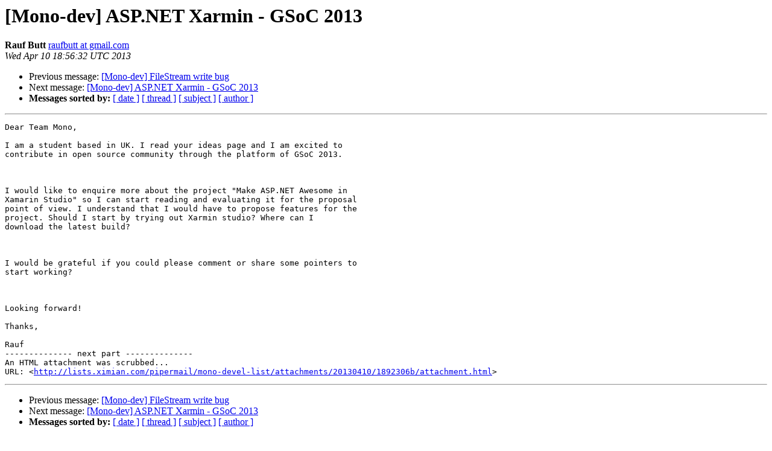

--- FILE ---
content_type: text/html; charset=utf-8
request_url: https://mono.github.io/mail-archives/mono-devel-list/2013-April/040288.html
body_size: 1042
content:
<!DOCTYPE HTML PUBLIC "-//W3C//DTD HTML 4.01 Transitional//EN">
<HTML>
 <HEAD>
   <TITLE> [Mono-dev] ASP.NET Xarmin - GSoC 2013
   </TITLE>
   <LINK REL="Index" HREF="index.html" >
   <LINK REL="made" HREF="mailto:mono-devel-list%40lists.ximian.com?Subject=Re%3A%20%5BMono-dev%5D%20ASP.NET%20Xarmin%20-%20GSoC%202013&In-Reply-To=%3CCAMhYxLNturJH0KSHiPEObiTQVsGTd3o3_y_MLgW7Jw6MnmqsYg%40mail.gmail.com%3E">
   <META NAME="robots" CONTENT="index,nofollow">
   <style type="text/css">
       pre {
           white-space: pre-wrap;       /* css-2.1, curent FF, Opera, Safari */
           }
   </style>
   <META http-equiv="Content-Type" content="text/html; charset=us-ascii">
   <LINK REL="Previous"  HREF="040287.html">
   <LINK REL="Next"  HREF="040303.html">
 </HEAD>
 <BODY BGCOLOR="#ffffff">
   <H1>[Mono-dev] ASP.NET Xarmin - GSoC 2013</H1>
    <B>Rauf Butt</B> 
    <A HREF="mailto:mono-devel-list%40lists.ximian.com?Subject=Re%3A%20%5BMono-dev%5D%20ASP.NET%20Xarmin%20-%20GSoC%202013&In-Reply-To=%3CCAMhYxLNturJH0KSHiPEObiTQVsGTd3o3_y_MLgW7Jw6MnmqsYg%40mail.gmail.com%3E"
       TITLE="[Mono-dev] ASP.NET Xarmin - GSoC 2013">raufbutt at gmail.com
       </A><BR>
    <I>Wed Apr 10 18:56:32 UTC 2013</I>
    <P><UL>
        <LI>Previous message: <A HREF="040287.html">[Mono-dev]  FileStream write bug
</A></li>
        <LI>Next message: <A HREF="040303.html">[Mono-dev] ASP.NET Xarmin - GSoC 2013
</A></li>
         <LI> <B>Messages sorted by:</B> 
              <a href="date.html#40288">[ date ]</a>
              <a href="thread.html#40288">[ thread ]</a>
              <a href="subject.html#40288">[ subject ]</a>
              <a href="author.html#40288">[ author ]</a>
         </LI>
       </UL>
    <HR>  
<!--beginarticle-->
<PRE>Dear Team Mono,

I am a student based in UK. I read your ideas page and I am excited to
contribute in open source community through the platform of GSoC 2013.



I would like to enquire more about the project &quot;Make ASP.NET Awesome in
Xamarin Studio&quot; so I can start reading and evaluating it for the proposal
point of view. I understand that I would have to propose features for the
project. Should I start by trying out Xarmin studio? Where can I
download the latest build?



I would be grateful if you could please comment or share some pointers to
start working?



Looking forward!

Thanks,

Rauf
-------------- next part --------------
An HTML attachment was scrubbed...
URL: &lt;<A HREF="http://lists.ximian.com/pipermail/mono-devel-list/attachments/20130410/1892306b/attachment.html">http://lists.ximian.com/pipermail/mono-devel-list/attachments/20130410/1892306b/attachment.html</A>&gt;
</PRE>




















<!--endarticle-->
    <HR>
    <P><UL>
        <!--threads-->
	<LI>Previous message: <A HREF="040287.html">[Mono-dev]  FileStream write bug
</A></li>
	<LI>Next message: <A HREF="040303.html">[Mono-dev] ASP.NET Xarmin - GSoC 2013
</A></li>
         <LI> <B>Messages sorted by:</B> 
              <a href="date.html#40288">[ date ]</a>
              <a href="thread.html#40288">[ thread ]</a>
              <a href="subject.html#40288">[ subject ]</a>
              <a href="author.html#40288">[ author ]</a>
         </LI>
       </UL>

<hr>
<a href="http://lists.ximian.com/mailman/listinfo/mono-devel-list">More information about the Mono-devel-list
mailing list</a><br>
</body></html>
